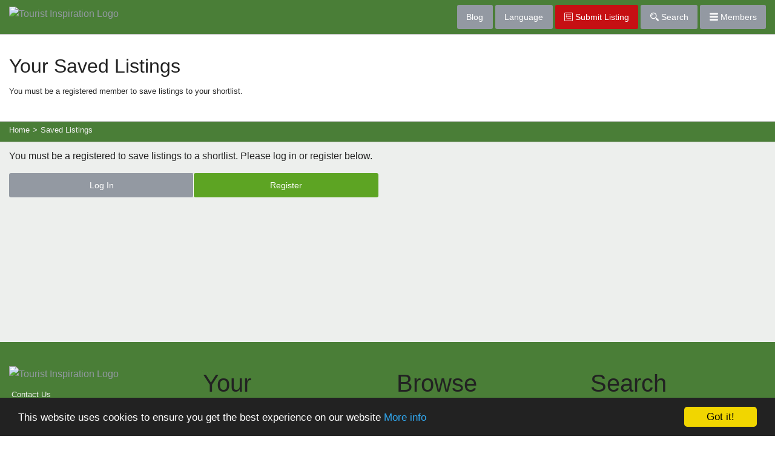

--- FILE ---
content_type: text/html; charset=utf-8
request_url: https://www.touristinspiration.com/savedtopics.php?add=1516970
body_size: 5338
content:
<!DOCTYPE html>

<html class="no-js" lang="en" prefix="og: https://ogp.me/ns#">
<head>
<meta name="description" content=""/>
<link rel="stylesheet" href="//ajax.googleapis.com/ajax/libs/jqueryui/1.10.4/themes/cupertino/jquery-ui.min.css" id="theme">

 <script src="https://www.touristinspiration.com/javascriptheader.js" type="text/javascript"></script> 
 <link rel="stylesheet" href="https://www.touristinspiration.com/components/components/font-awesome/css/fontawesome.min.css" type="text/css" />
 <link rel="stylesheet" href="https://www.touristinspiration.com/components/components/font-awesome/css/brands.css" type="text/css" />
 <link rel="stylesheet" href="https://www.touristinspiration.com/components/components/font-awesome/css/solid.css" type="text/css" />
 
<script type="text/javascript">

jQuery(document).ready(function() {
 $('a.unsavelistings').click(wsn_unsavelisting);  
$("#mobilemenubutton").click(function(e) {
$(".menuitems").toggle(500);
if ($(".navbar-nav").length) $(".navbar-nav > li:not(:first-child)").toggle();
});
$(".memuitems a").click(function(e) { $(".menuitems").hide(500); });

 if(typeof(Storage) !== "undefined" && typeof(localStorage["savedlistings"]) !== "undefined" && localStorage["savedlistings"] != "")
 {
  var saved = JSON.parse(localStorage["savedlistings"]);
  var idslist = saved.join();
  
     $.post("/savedtopics.php", { action: 'convertguestsavedlistings', guestuuid: '5452740c84fc575e4b75518ce1eaedb6', idslist: idslist }, function(xml) { });
     
 }
  wsn_closeboxes(); 
if(typeof(wsn_initialize) == 'function') wsn_initialize();


$('body').on('click', 'a.ajaxlink', function(e) { wsn_doajaxlink(e, this.href); });
$('a.ajaxdelete').click(function(e) { wsn_doajaxdelete(e, this.href, this.id); });
 $('a.savelinks').click(wsn_savelisting); $("#dropzone").on("click",function(){// here when click on dropzone div
$("#dropzone input[type='file']").trigger('click');// then trigger input type=file change event 
}); 
$("#dropzone input[type='file']").on("click",function(e){ e.stopPropagation(); });

$(document).bind('dragover', function (e) {
var dropZone = $('#dropzone'),
timeout = window.dropZoneTimeout;
if (!timeout) {
dropZone.addClass('in');
} else {
clearTimeout(timeout);
}
var found = false,
node = e.target;
do {
if (node === dropZone[0]) {
found = true;
break;
}
node = node.parentNode;
} while (node != null);
if (found) {
dropZone.addClass('hover');
} else {
dropZone.removeClass('hover');
}
window.dropZoneTimeout = setTimeout(function () {
window.dropZoneTimeout = null;
dropZone.removeClass('in hover');
}, 100);
});
});

  function wsn_initialize()
  {
   if (typeof(window.wsn_initialize1) === 'function') wsn_initialize1();
   if (typeof(window.wsn_initialize2) === 'function') wsn_initialize2();
   if (typeof(window.wsn_initialize3) === 'function') wsn_initialize3();
   if (typeof(window.wsn_initialize4) === 'function') wsn_initialize4();
   if (typeof(window.wsn_initialize5) === 'function') wsn_initialize5();
   if (typeof(window.wsn_initialize6) === 'function') wsn_initialize6();
   if (typeof(window.wsn_initialize7) === 'function') wsn_initialize7();
   if (typeof(window.wsn_initialize8) === 'function') wsn_initialize8();
   if (typeof(window.wsn_initialize9) === 'function') wsn_initialize9();
   if (typeof(window.wsn_initialize10) === 'function') wsn_initialize10();
   if (typeof(window.wsn_initialize11) === 'function') wsn_initialize11();
   if (typeof(window.wsn_initialize12) === 'function') wsn_initialize12();
   if (typeof(window.wsn_initialize13) === 'function') wsn_initialize13();
   if (typeof(window.wsn_initialize14) === 'function') wsn_initialize14();
   if (typeof(window.wsn_initialize15) === 'function') wsn_initialize15();
  }
  
</script>
  <meta charset="utf-8">
  <meta name="viewport" content="width=device-width, initial-scale=1.0">
  <title>Saved Listings</title>
<link rel="stylesheet" href="https://www.touristinspiration.com/schemas/base.css" type="text/css">
<link rel="stylesheet" href="https://www.touristinspiration.com/templates/styles/default.css" type="text/css">
      <link rel="stylesheet" href="https://www.touristinspiration.com/css/normalize.css">
<link rel="stylesheet" href="https://www.touristinspiration.com/css/foundation.css">
<link rel="stylesheet" href="https://www.touristinspiration.com/css/jquery.rcrumbs.css">
 <link rel="stylesheet" href="https://www.touristinspiration.com/css/jquery.tagsinput.css">
  <link rel="stylesheet" href="https://www.touristinspiration.com/blog/wp-content/themes/webflair/style.css">
<script src="https://www.touristinspiration.com/js/jquery.tagsinput.js"></script>
<script src="https://www.touristinspiration.com/js/vendor/modernizr.js"></script>
<script src="https://www.touristinspiration.com/js/vendor/imgLiquid-min.js"></script>
<script>
  (function(i,s,o,g,r,a,m){i['GoogleAnalyticsObject']=r;i[r]=i[r]||function(){
  (i[r].q=i[r].q||[]).push(arguments)},i[r].l=1*new Date();a=s.createElement(o),
  m=s.getElementsByTagName(o)[0];a.async=1;a.src=g;m.parentNode.insertBefore(a,m)
  })(window,document,'script','https://www.google-analytics.com/analytics.js','ga');
  ga('create', 'UA-13017057-3', 'auto');
  ga('send', 'pageview');
</script>
<script type="text/javascript"> 
      $(document).ready(function()
      {  
         $(".setloader").click(function() {
         $("#loader").show()
         });  
       });      
   </script>
<link rel="stylesheet" type="text/css" href="https://www.touristinspiration.com/css/flaticon.css">
<style>
.dropzones
 {
   background: #FFFFFF;
   background-position: center;
   width: 100%;
   height: 190px;
   text-align: center;
   font-weight: bold;
   font-size: 150%;
   border: 3px dashed #D7EBCF;
   cursor: pointer;
}
</style>
 <script async src="//pagead2.googlesyndication.com/pagead/js/adsbygoogle.js"></script>
<script>
  (adsbygoogle = window.adsbygoogle || []).push({
    google_ad_client: "ca-pub-1293745546022588",
    enable_page_level_ads: true
  });
</script>

<script>
!function(f,b,e,v,n,t,s){if(f.fbq)return;n=f.fbq=function(){n.callMethod?
n.callMethod.apply(n,arguments):n.queue.push(arguments)};if(!f._fbq)f._fbq=n;
n.push=n;n.loaded=!0;n.version='2.0';n.queue=[];t=b.createElement(e);t.async=!0;
t.src=v;s=b.getElementsByTagName(e)[0];s.parentNode.insertBefore(t,s)}(window,
document,'script','https://connect.facebook.net/en_US/fbevents.js');
fbq('init', '1298245750213152', {
em: 'insert_email_variable,'
});
fbq('track', 'PageView');
</script>
<noscript><img height="1" width="1" style="display:none"
src="https://www.facebook.com/tr?id=1298245750213152&ev=PageView&noscript=1"
/></noscript>


<meta name="verifyownership" content="0be78de8e75371cfb7751b174b06957f" />
<style type="text/css">
   .nav .breadcrumb li:after { content: "»"; }
.nav .breadcrumb li:last-child:after { content: ""; } 
  </style>
</head>
<script>fbq('track', '<EVENT_NAME>');</script>
<script type="text/javascript">
    window.cookieconsent_options = {"message":"This website uses cookies to ensure you get the best experience on our website","dismiss":"Got it!","learnMore":"More info","link":"https://www.touristinspiration.com/privacy-policy.php","theme":"dark-bottom"};
</script>
<script type="text/javascript" src="//cdnjs.cloudflare.com/ajax/libs/cookieconsent2/1.0.10/cookieconsent.min.js"></script>

<body>
<div class="off-canvas-wrapper">
    <div class="off-canvas-wrapper-inner" data-off-canvas-wrapper data-alignment="left">
      <div class="off-canvas position-right" id="offCanvasRight" data-off-canvas data-position="right">
<ul>
  <li class="heading"><i class="flaticon-user" style="color:#FFF;"></i> <span>Your Account</span></li>
      <li><a href="https://www.touristinspiration.com/index.php?action=userlogin">Log In</a></li>
<li><a href="https://www.touristinspiration.com/register.php">Register</a></li>
    
  <li class="heading"><i class="flaticon-directory" style="color:#FFF;"></i> <span>Suppliers Directory</span></li>
  <li><a href="https://www.touristinspiration.com/savedtopics.php" id="currenttab">Your Saved Listings</a></li>
  <li><a href="https://www.touristinspiration.com/add-your-business.php">Add A Listing</a></li>

  <li class="heading"><i class="flaticon-support" style="color:#FFF;"></i> <span>Support</span></li>
  <li><a href="https://www.touristinspiration.com/contactform.php">Contact Us</a></li>
</ul>
</div>
      <div class="off-canvas-content" data-off-canvas-content>
<nav id="menuBar">
<div class="expanded row">
<div class="small-5 medium-5 large-6 columns">
<a href="https://www.touristinspiration.com/"><img src="https://www.touristinspiration.com/templates/images_default/tisLogo.png" alt="Tourist Inspiration Logo" id="logo"/></a>
</div>
<div class="small-7 medium-7 large-6 columns">
<div class="float-right">
<a  class="button show-for-medium" href="https://www.touristinspiration.com/blog/">Blog</a>
<a  class="button show-for-medium" data-toggle="language">Language</a>
 <a href="https://www.touristinspiration.com/add-your-business.php" class="button alert show-for-large"><i class="flaticon-directory" style="color:#FFF;"></i> Submit Listing</a> <a class="button show-for-medium"  data-toggle="searchBox"><i class="flaticon-search" style="color:#FFF;"></i> Search</a> <a class="button" data-toggle="offCanvasRight"><i class="flaticon-menu" style="color:#FFF;"></i> Members</a>
<div class="dropdown-pane bottom" id="searchBox" data-dropdown>
<form  action="https://www.touristinspiration.com/search.php" method="GET" >
<input type="hidden" name="whichtype" value="links" />
<input type="hidden" name="TID" value="searchlocations" />
<label>Find:
<select name="listingtype" ><option value=""> All Listings</option><option value="Accommodation">Accommodation</option>
<option value="Attraction">Attractions</option>
<option value="Activity">Sports and Activities</option>
<option value="Tour">Guided Tours</option>
<option value="Food">Food and Drink</option>
<option value="Tip">Tourist Tips</option>
</select></label>
<label>Location:
    <input type="text" name="search" placeholder="Town, County or Region"/>
</label>
<button type="submit" class="expanded button">Find</button>
</form>
<div class="advancedLink"><a href="https://www.touristinspiration.com/search.php">Advanced Search</a></div>
</div>
<div class="dropdown-pane bottom" id="language" data-dropdown>
<div id="google_translate_element"></div><script type="text/javascript">
function googleTranslateElementInit() {
  new google.translate.TranslateElement({pageLanguage: 'en', layout: google.translate.TranslateElement.InlineLayout.VERTICAL, gaTrack: true, gaId: 'UA-65151738-4'}, 'google_translate_element');
}
</script><script type="text/javascript" src="//translate.google.com/translate_a/element.js?cb=googleTranslateElementInit"></script>
</div>
</div>
</div>
</div>
</nav>
<div class="listingHeader">

<div class="expanded row">
<div class="medium-12 columns">

<div class="title">
<h1>Your Saved Listings</h1>
<div class="incategories">You must be a registered member to save listings to your shortlist.</div>
</div>
</div>
</div>
</div>
<div class="navCrumbs"><div class="expanded row">
<div class="medium-12 columns"><div class="rcrumbs" id="breadcrumbs">
        <ul itemscope itemtype="http://schema.org/BreadcrumbList">
            <li itemprop="itemListElement" itemscope
      itemtype="http://schema.org/ListItem"><a itemprop="item" href="https://www.touristinspiration.com" class="setloader"><span itemprop="name">Home</span></a><span class="divider">></span></li>
            
            <li itemprop="itemListElement" itemscope
      itemtype="http://schema.org/ListItem"><span itemprop="item"><span itemprop="name">Saved Listings</span></span></li>
        </ul>
</div></div></div></div>

<div class="listingBody">
<div class="expanded row">
<div class="medium-12 columns">

<div class="expanded row">
<div class="medium-6 columns" style="min-height:300px;">
<p>You must be a registered to save listings to a shortlist. Please log in or register below.</p>

<div class="expanded button-group">
  <a href="https://www.touristinspiration.com/index.php?action=userlogin"  class=" button">Log In</a>
  <a href="https://www.touristinspiration.com/register.php" class="success button">Register</a>
</div>
</div>
</div>


</div>
</div>
</div>
<footer>
<div class="expanded row">
<div class="medium-6 large-3 columns">
<ul>
<a href="https://www.touristinspiration.com/"><img src="https://www.touristinspiration.com/templates/images_default/tisLogo.png" alt="Tourist Inspiration Logo" id="logo" style="margin-bottom:0.5rem;"/></a>
<li><a href="https://www.touristinspiration.com/contactform.php">Contact Us</a></li>
<li><a href="https://www.touristinspiration.com/listings-terms-and-conditions.php">Terms and Conditions</a></li>
<li><a href="https://www.touristinspiration.com/privacy-policy.php">Privacy and Cookie Policy</a></li>
<li><a href="https://www.touristinspiration.com/sitemap.php">Site Map</a></li>
</ul></div>
<div class="medium-6 large-3 columns">
<h2>Your Membership</h2>
<ul>
      <li><a href="https://www.touristinspiration.com/index.php?action=userlogin">Log In</a></li>
<li><a href="https://www.touristinspiration.com/register.php">Register</a></li>
<li><a href="https://www.touristinspiration.com/add-your-business.php">Add A Listing</a></li>
    
</ul>
</div>
<div class="medium-6 large-3 columns"><h2>Browse</h2>
<div class="row small-up-2 browse">
  <div class="column column-block">
   <a href="https://www.touristinspiration.com/united-states/">United States</a>
</div>
 <div class="column column-block">
   <a href="https://www.touristinspiration.com/north-america/canada/">Canada</a>
</div>
 <div class="column column-block">
   <a href="https://www.touristinspiration.com/united-kingdom/">United Kingdom</a>
</div>
 <div class="column column-block">
   <a href="https://www.touristinspiration.com/europe/">Europe</a>
</div>
 <div class="column column-block">
   <a href="https://www.touristinspiration.com/australia/">Australia</a>
</div>
<div class="column column-block">
   <a href="https://www.touristinspiration.com/new-zealand/">New Zealand</a>
</div>
<div class="column column-block">
   <a href="https://www.touristinspiration.com/south-america/">South America</a>
</div>
<div class="column column-block">
   <a href="https://www.touristinspiration.com/asia/">Asia</a>
</div>
<div class="column column-block">
   <a href="https://www.touristinspiration.com/africa/">Africa</a>
</div>
<div class="column column-block">
   <a href="https://www.touristinspiration.com/middle-east/">Middle East</a>
</div>
</div>
</div>
<div class="medium-6 large-3 columns"><h2>Search</h2><form  action="https://www.touristinspiration.com/search.php" method="GET" >
<input type="hidden" name="whichtype" value="links" />
<input type="hidden" name="TID" value="searchlocations" />
<select name="listingtype" ><option value=""> All Listings</option><option value="Accommodation">Accommodation</option>
<option value="Attraction">Attractions</option>
<option value="Activity">Sports and Activities</option>
<option value="Tour">Guided Tours</option>
<option value="Food">Food and Drink</option>
<option value="Tip">Tourist Tips</option>
</select>
    <input type="text" name="search" placeholder="Town, County or Region"/>
<button type="submit" class="expanded button alert">Find</button>
</form></div>
</div>
 
  
</footer>
<div id="loader" style="display: none;"><div class='message'>Loading...</div><img src='https://touristinspiration.com/blog/wp-content/uploads/2016/06/495-1.gif'/></div>
</div>
</div>
</div>
<script src="https://www.touristinspiration.com/js/vendor/jquery.rcrumbs.min.js"></script>
 <script src="https://www.touristinspiration.com/js/foundation.min.js"></script>
<script src="https://www.touristinspiration.com/js/jquery.infinitescroll.min.js"></script>
<script src="https://npmcdn.com/masonry-layout@4.0/dist/masonry.pkgd.min.js"></script>
<script src="//cdnjs.cloudflare.com/ajax/libs/jquery.imagesloaded/3.0.4/jquery.imagesloaded.min.js"></script>
 
    <script>
    $(document).foundation();
jQuery(document).ready(function() {
            $("#breadcrumbs").rcrumbs();
        });
(function() {
	// Main content container
	var $container = $('#grid');
	// Masonry + ImagesLoaded
	$container.imagesLoaded(function(){
		$container.masonry({
			// selector for entry content
			columnWidth: '.grid-sizer',
itemSelector: '.grid-item',
percentPosition: true
		});
	});
	// Infinite Scroll
	$('#grid').infinitescroll({
  loading: {
    finished: undefined,
    finishedMsg: "<div id='preload'><div class='message'>No More Listings To Load</div></div>",
                img: null,
    msg: null,
    msgText: "<div id='preload'><div class='message'>Loading More Listings</div><img src='https://touristinspiration.com/blog/wp-content/uploads/2016/06/495-1.gif'/></div>",
    selector: null,
    speed: 'fast',
    start: undefined
  },
		navSelector  	: "#next:last",
		nextSelector 	: "a#next:last",
		itemSelector 	: ".grid-item",
                debug		: true,
		dataType	 	: "html",
	        maxPage         : 10,
               bufferPx     : 600,
		
		},
		// Trigger Masonry as a callback
		function( newElements ) {
			// hide new items while they are loading
			var $newElems = $( newElements ).css({ opacity: 0 });
			// ensure that images load before adding to masonry layout
			$newElems.imagesLoaded(function(){
				// show elems now they're ready
				$newElems.animate({ opacity: 1 });
				$container.masonry( 'appended', $newElems, true );
			});
	});
	
})();
(function() {
	// Main content container
	var $container = $('#grid2');
	// Masonry + ImagesLoaded
	$container.imagesLoaded(function(){
		$container.masonry({
			// selector for entry content
			columnWidth: '.grid-sizer',
itemSelector: '.grid-item',
percentPosition: true
		});
	});
	// Infinite Scroll
	$('#grid').infinitescroll({
		navSelector  	: "#next:last",
		nextSelector 	: "a#next:last",
		itemSelector 	: ".grid-item",
                debug		: true,
		dataType	 	: "html",
	        maxPage         : 10,
               bufferPx     : 600,
		
		},
		// Trigger Masonry as a callback
		function( newElements ) {
			// hide new items while they are loading
			var $newElems = $( newElements ).css({ opacity: 0 });
			// ensure that images load before adding to masonry layout
			$newElems.imagesLoaded(function(){
				// show elems now they're ready
				$newElems.animate({ opacity: 1 });
				$container.masonry( 'appended', $newElems, true );
			});
	});
	
})();
  </script>
	<script type="text/javascript">
		function onAddTag(tag) {
			alert("Added a tag: " + tag);
		}
		function onRemoveTag(tag) {
			alert("Removed a tag: " + tag);
		}
		function onChangeTag(input,tag) {
			alert("Changed a tag: " + tag);
		}
		$(function() {
			$('#tags_1').tagsInput({width:'auto'});
// Uncomment this line to see the callback functions in action
//			$('input.tags').tagsInput({onAddTag:onAddTag,onRemoveTag:onRemoveTag,onChange: onChangeTag});
// Uncomment this line to see an input with no interface for adding new tags.
//			$('input.tags').tagsInput({interactive:false});
		});
    
	</script>
<img src="https://www.touristinspiration.com/helper.php?action=linksponsorships" style="width: 1px; height: 1px;" alt="" class="helperimage"></body>
</html>

--- FILE ---
content_type: text/html; charset=utf-8
request_url: https://www.google.com/recaptcha/api2/aframe
body_size: 268
content:
<!DOCTYPE HTML><html><head><meta http-equiv="content-type" content="text/html; charset=UTF-8"></head><body><script nonce="ZUhPnqJ5zyKLYOIxkzjl5w">/** Anti-fraud and anti-abuse applications only. See google.com/recaptcha */ try{var clients={'sodar':'https://pagead2.googlesyndication.com/pagead/sodar?'};window.addEventListener("message",function(a){try{if(a.source===window.parent){var b=JSON.parse(a.data);var c=clients[b['id']];if(c){var d=document.createElement('img');d.src=c+b['params']+'&rc='+(localStorage.getItem("rc::a")?sessionStorage.getItem("rc::b"):"");window.document.body.appendChild(d);sessionStorage.setItem("rc::e",parseInt(sessionStorage.getItem("rc::e")||0)+1);localStorage.setItem("rc::h",'1768967752689');}}}catch(b){}});window.parent.postMessage("_grecaptcha_ready", "*");}catch(b){}</script></body></html>